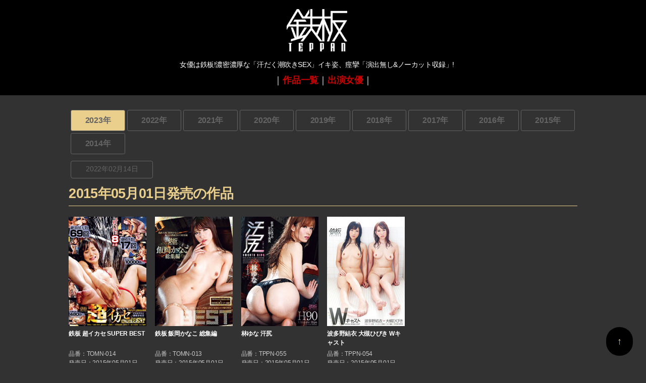

--- FILE ---
content_type: text/html; charset=UTF-8
request_url: https://teppan-av.com/tag/20150501-onsale
body_size: 12781
content:
<!DOCTYPE html>

<html class="no-js" lang="ja">

	<head>

		<meta charset="UTF-8">
		<meta name="viewport" content="width=device-width, initial-scale=1.0" >

		<link rel="profile" href="https://gmpg.org/xfn/11">

		<title>2015年05月01日発売 &#8211; TEPPAN</title>
<meta name='robots' content='max-image-preview:large' />
<link rel="alternate" type="application/rss+xml" title="TEPPAN &raquo; フィード" href="https://teppan-av.com/feed" />
<link rel="alternate" type="application/rss+xml" title="TEPPAN &raquo; コメントフィード" href="https://teppan-av.com/comments/feed" />
<link rel="alternate" type="application/rss+xml" title="TEPPAN &raquo; 2015年05月01日発売 タグのフィード" href="https://teppan-av.com/tag/20150501-onsale/feed" />
<style id='wp-img-auto-sizes-contain-inline-css'>
img:is([sizes=auto i],[sizes^="auto," i]){contain-intrinsic-size:3000px 1500px}
/*# sourceURL=wp-img-auto-sizes-contain-inline-css */
</style>
<style id='wp-emoji-styles-inline-css'>

	img.wp-smiley, img.emoji {
		display: inline !important;
		border: none !important;
		box-shadow: none !important;
		height: 1em !important;
		width: 1em !important;
		margin: 0 0.07em !important;
		vertical-align: -0.1em !important;
		background: none !important;
		padding: 0 !important;
	}
/*# sourceURL=wp-emoji-styles-inline-css */
</style>
<style id='wp-block-library-inline-css'>
:root{--wp-block-synced-color:#7a00df;--wp-block-synced-color--rgb:122,0,223;--wp-bound-block-color:var(--wp-block-synced-color);--wp-editor-canvas-background:#ddd;--wp-admin-theme-color:#007cba;--wp-admin-theme-color--rgb:0,124,186;--wp-admin-theme-color-darker-10:#006ba1;--wp-admin-theme-color-darker-10--rgb:0,107,160.5;--wp-admin-theme-color-darker-20:#005a87;--wp-admin-theme-color-darker-20--rgb:0,90,135;--wp-admin-border-width-focus:2px}@media (min-resolution:192dpi){:root{--wp-admin-border-width-focus:1.5px}}.wp-element-button{cursor:pointer}:root .has-very-light-gray-background-color{background-color:#eee}:root .has-very-dark-gray-background-color{background-color:#313131}:root .has-very-light-gray-color{color:#eee}:root .has-very-dark-gray-color{color:#313131}:root .has-vivid-green-cyan-to-vivid-cyan-blue-gradient-background{background:linear-gradient(135deg,#00d084,#0693e3)}:root .has-purple-crush-gradient-background{background:linear-gradient(135deg,#34e2e4,#4721fb 50%,#ab1dfe)}:root .has-hazy-dawn-gradient-background{background:linear-gradient(135deg,#faaca8,#dad0ec)}:root .has-subdued-olive-gradient-background{background:linear-gradient(135deg,#fafae1,#67a671)}:root .has-atomic-cream-gradient-background{background:linear-gradient(135deg,#fdd79a,#004a59)}:root .has-nightshade-gradient-background{background:linear-gradient(135deg,#330968,#31cdcf)}:root .has-midnight-gradient-background{background:linear-gradient(135deg,#020381,#2874fc)}:root{--wp--preset--font-size--normal:16px;--wp--preset--font-size--huge:42px}.has-regular-font-size{font-size:1em}.has-larger-font-size{font-size:2.625em}.has-normal-font-size{font-size:var(--wp--preset--font-size--normal)}.has-huge-font-size{font-size:var(--wp--preset--font-size--huge)}.has-text-align-center{text-align:center}.has-text-align-left{text-align:left}.has-text-align-right{text-align:right}.has-fit-text{white-space:nowrap!important}#end-resizable-editor-section{display:none}.aligncenter{clear:both}.items-justified-left{justify-content:flex-start}.items-justified-center{justify-content:center}.items-justified-right{justify-content:flex-end}.items-justified-space-between{justify-content:space-between}.screen-reader-text{border:0;clip-path:inset(50%);height:1px;margin:-1px;overflow:hidden;padding:0;position:absolute;width:1px;word-wrap:normal!important}.screen-reader-text:focus{background-color:#ddd;clip-path:none;color:#444;display:block;font-size:1em;height:auto;left:5px;line-height:normal;padding:15px 23px 14px;text-decoration:none;top:5px;width:auto;z-index:100000}html :where(.has-border-color){border-style:solid}html :where([style*=border-top-color]){border-top-style:solid}html :where([style*=border-right-color]){border-right-style:solid}html :where([style*=border-bottom-color]){border-bottom-style:solid}html :where([style*=border-left-color]){border-left-style:solid}html :where([style*=border-width]){border-style:solid}html :where([style*=border-top-width]){border-top-style:solid}html :where([style*=border-right-width]){border-right-style:solid}html :where([style*=border-bottom-width]){border-bottom-style:solid}html :where([style*=border-left-width]){border-left-style:solid}html :where(img[class*=wp-image-]){height:auto;max-width:100%}:where(figure){margin:0 0 1em}html :where(.is-position-sticky){--wp-admin--admin-bar--position-offset:var(--wp-admin--admin-bar--height,0px)}@media screen and (max-width:600px){html :where(.is-position-sticky){--wp-admin--admin-bar--position-offset:0px}}

/*# sourceURL=wp-block-library-inline-css */
</style><style id='global-styles-inline-css'>
:root{--wp--preset--aspect-ratio--square: 1;--wp--preset--aspect-ratio--4-3: 4/3;--wp--preset--aspect-ratio--3-4: 3/4;--wp--preset--aspect-ratio--3-2: 3/2;--wp--preset--aspect-ratio--2-3: 2/3;--wp--preset--aspect-ratio--16-9: 16/9;--wp--preset--aspect-ratio--9-16: 9/16;--wp--preset--color--black: #000000;--wp--preset--color--cyan-bluish-gray: #abb8c3;--wp--preset--color--white: #ffffff;--wp--preset--color--pale-pink: #f78da7;--wp--preset--color--vivid-red: #cf2e2e;--wp--preset--color--luminous-vivid-orange: #ff6900;--wp--preset--color--luminous-vivid-amber: #fcb900;--wp--preset--color--light-green-cyan: #7bdcb5;--wp--preset--color--vivid-green-cyan: #00d084;--wp--preset--color--pale-cyan-blue: #8ed1fc;--wp--preset--color--vivid-cyan-blue: #0693e3;--wp--preset--color--vivid-purple: #9b51e0;--wp--preset--color--accent: #cd2653;--wp--preset--color--primary: #000000;--wp--preset--color--secondary: #6d6d6d;--wp--preset--color--subtle-background: #dcd7ca;--wp--preset--color--background: #f5efe0;--wp--preset--gradient--vivid-cyan-blue-to-vivid-purple: linear-gradient(135deg,rgb(6,147,227) 0%,rgb(155,81,224) 100%);--wp--preset--gradient--light-green-cyan-to-vivid-green-cyan: linear-gradient(135deg,rgb(122,220,180) 0%,rgb(0,208,130) 100%);--wp--preset--gradient--luminous-vivid-amber-to-luminous-vivid-orange: linear-gradient(135deg,rgb(252,185,0) 0%,rgb(255,105,0) 100%);--wp--preset--gradient--luminous-vivid-orange-to-vivid-red: linear-gradient(135deg,rgb(255,105,0) 0%,rgb(207,46,46) 100%);--wp--preset--gradient--very-light-gray-to-cyan-bluish-gray: linear-gradient(135deg,rgb(238,238,238) 0%,rgb(169,184,195) 100%);--wp--preset--gradient--cool-to-warm-spectrum: linear-gradient(135deg,rgb(74,234,220) 0%,rgb(151,120,209) 20%,rgb(207,42,186) 40%,rgb(238,44,130) 60%,rgb(251,105,98) 80%,rgb(254,248,76) 100%);--wp--preset--gradient--blush-light-purple: linear-gradient(135deg,rgb(255,206,236) 0%,rgb(152,150,240) 100%);--wp--preset--gradient--blush-bordeaux: linear-gradient(135deg,rgb(254,205,165) 0%,rgb(254,45,45) 50%,rgb(107,0,62) 100%);--wp--preset--gradient--luminous-dusk: linear-gradient(135deg,rgb(255,203,112) 0%,rgb(199,81,192) 50%,rgb(65,88,208) 100%);--wp--preset--gradient--pale-ocean: linear-gradient(135deg,rgb(255,245,203) 0%,rgb(182,227,212) 50%,rgb(51,167,181) 100%);--wp--preset--gradient--electric-grass: linear-gradient(135deg,rgb(202,248,128) 0%,rgb(113,206,126) 100%);--wp--preset--gradient--midnight: linear-gradient(135deg,rgb(2,3,129) 0%,rgb(40,116,252) 100%);--wp--preset--font-size--small: 18px;--wp--preset--font-size--medium: 20px;--wp--preset--font-size--large: 26.25px;--wp--preset--font-size--x-large: 42px;--wp--preset--font-size--normal: 21px;--wp--preset--font-size--larger: 32px;--wp--preset--spacing--20: 0.44rem;--wp--preset--spacing--30: 0.67rem;--wp--preset--spacing--40: 1rem;--wp--preset--spacing--50: 1.5rem;--wp--preset--spacing--60: 2.25rem;--wp--preset--spacing--70: 3.38rem;--wp--preset--spacing--80: 5.06rem;--wp--preset--shadow--natural: 6px 6px 9px rgba(0, 0, 0, 0.2);--wp--preset--shadow--deep: 12px 12px 50px rgba(0, 0, 0, 0.4);--wp--preset--shadow--sharp: 6px 6px 0px rgba(0, 0, 0, 0.2);--wp--preset--shadow--outlined: 6px 6px 0px -3px rgb(255, 255, 255), 6px 6px rgb(0, 0, 0);--wp--preset--shadow--crisp: 6px 6px 0px rgb(0, 0, 0);}:where(.is-layout-flex){gap: 0.5em;}:where(.is-layout-grid){gap: 0.5em;}body .is-layout-flex{display: flex;}.is-layout-flex{flex-wrap: wrap;align-items: center;}.is-layout-flex > :is(*, div){margin: 0;}body .is-layout-grid{display: grid;}.is-layout-grid > :is(*, div){margin: 0;}:where(.wp-block-columns.is-layout-flex){gap: 2em;}:where(.wp-block-columns.is-layout-grid){gap: 2em;}:where(.wp-block-post-template.is-layout-flex){gap: 1.25em;}:where(.wp-block-post-template.is-layout-grid){gap: 1.25em;}.has-black-color{color: var(--wp--preset--color--black) !important;}.has-cyan-bluish-gray-color{color: var(--wp--preset--color--cyan-bluish-gray) !important;}.has-white-color{color: var(--wp--preset--color--white) !important;}.has-pale-pink-color{color: var(--wp--preset--color--pale-pink) !important;}.has-vivid-red-color{color: var(--wp--preset--color--vivid-red) !important;}.has-luminous-vivid-orange-color{color: var(--wp--preset--color--luminous-vivid-orange) !important;}.has-luminous-vivid-amber-color{color: var(--wp--preset--color--luminous-vivid-amber) !important;}.has-light-green-cyan-color{color: var(--wp--preset--color--light-green-cyan) !important;}.has-vivid-green-cyan-color{color: var(--wp--preset--color--vivid-green-cyan) !important;}.has-pale-cyan-blue-color{color: var(--wp--preset--color--pale-cyan-blue) !important;}.has-vivid-cyan-blue-color{color: var(--wp--preset--color--vivid-cyan-blue) !important;}.has-vivid-purple-color{color: var(--wp--preset--color--vivid-purple) !important;}.has-black-background-color{background-color: var(--wp--preset--color--black) !important;}.has-cyan-bluish-gray-background-color{background-color: var(--wp--preset--color--cyan-bluish-gray) !important;}.has-white-background-color{background-color: var(--wp--preset--color--white) !important;}.has-pale-pink-background-color{background-color: var(--wp--preset--color--pale-pink) !important;}.has-vivid-red-background-color{background-color: var(--wp--preset--color--vivid-red) !important;}.has-luminous-vivid-orange-background-color{background-color: var(--wp--preset--color--luminous-vivid-orange) !important;}.has-luminous-vivid-amber-background-color{background-color: var(--wp--preset--color--luminous-vivid-amber) !important;}.has-light-green-cyan-background-color{background-color: var(--wp--preset--color--light-green-cyan) !important;}.has-vivid-green-cyan-background-color{background-color: var(--wp--preset--color--vivid-green-cyan) !important;}.has-pale-cyan-blue-background-color{background-color: var(--wp--preset--color--pale-cyan-blue) !important;}.has-vivid-cyan-blue-background-color{background-color: var(--wp--preset--color--vivid-cyan-blue) !important;}.has-vivid-purple-background-color{background-color: var(--wp--preset--color--vivid-purple) !important;}.has-black-border-color{border-color: var(--wp--preset--color--black) !important;}.has-cyan-bluish-gray-border-color{border-color: var(--wp--preset--color--cyan-bluish-gray) !important;}.has-white-border-color{border-color: var(--wp--preset--color--white) !important;}.has-pale-pink-border-color{border-color: var(--wp--preset--color--pale-pink) !important;}.has-vivid-red-border-color{border-color: var(--wp--preset--color--vivid-red) !important;}.has-luminous-vivid-orange-border-color{border-color: var(--wp--preset--color--luminous-vivid-orange) !important;}.has-luminous-vivid-amber-border-color{border-color: var(--wp--preset--color--luminous-vivid-amber) !important;}.has-light-green-cyan-border-color{border-color: var(--wp--preset--color--light-green-cyan) !important;}.has-vivid-green-cyan-border-color{border-color: var(--wp--preset--color--vivid-green-cyan) !important;}.has-pale-cyan-blue-border-color{border-color: var(--wp--preset--color--pale-cyan-blue) !important;}.has-vivid-cyan-blue-border-color{border-color: var(--wp--preset--color--vivid-cyan-blue) !important;}.has-vivid-purple-border-color{border-color: var(--wp--preset--color--vivid-purple) !important;}.has-vivid-cyan-blue-to-vivid-purple-gradient-background{background: var(--wp--preset--gradient--vivid-cyan-blue-to-vivid-purple) !important;}.has-light-green-cyan-to-vivid-green-cyan-gradient-background{background: var(--wp--preset--gradient--light-green-cyan-to-vivid-green-cyan) !important;}.has-luminous-vivid-amber-to-luminous-vivid-orange-gradient-background{background: var(--wp--preset--gradient--luminous-vivid-amber-to-luminous-vivid-orange) !important;}.has-luminous-vivid-orange-to-vivid-red-gradient-background{background: var(--wp--preset--gradient--luminous-vivid-orange-to-vivid-red) !important;}.has-very-light-gray-to-cyan-bluish-gray-gradient-background{background: var(--wp--preset--gradient--very-light-gray-to-cyan-bluish-gray) !important;}.has-cool-to-warm-spectrum-gradient-background{background: var(--wp--preset--gradient--cool-to-warm-spectrum) !important;}.has-blush-light-purple-gradient-background{background: var(--wp--preset--gradient--blush-light-purple) !important;}.has-blush-bordeaux-gradient-background{background: var(--wp--preset--gradient--blush-bordeaux) !important;}.has-luminous-dusk-gradient-background{background: var(--wp--preset--gradient--luminous-dusk) !important;}.has-pale-ocean-gradient-background{background: var(--wp--preset--gradient--pale-ocean) !important;}.has-electric-grass-gradient-background{background: var(--wp--preset--gradient--electric-grass) !important;}.has-midnight-gradient-background{background: var(--wp--preset--gradient--midnight) !important;}.has-small-font-size{font-size: var(--wp--preset--font-size--small) !important;}.has-medium-font-size{font-size: var(--wp--preset--font-size--medium) !important;}.has-large-font-size{font-size: var(--wp--preset--font-size--large) !important;}.has-x-large-font-size{font-size: var(--wp--preset--font-size--x-large) !important;}
/*# sourceURL=global-styles-inline-css */
</style>

<style id='classic-theme-styles-inline-css'>
/*! This file is auto-generated */
.wp-block-button__link{color:#fff;background-color:#32373c;border-radius:9999px;box-shadow:none;text-decoration:none;padding:calc(.667em + 2px) calc(1.333em + 2px);font-size:1.125em}.wp-block-file__button{background:#32373c;color:#fff;text-decoration:none}
/*# sourceURL=/wp-includes/css/classic-themes.min.css */
</style>
<link rel='stylesheet' id='simplelightbox-css-css' href='https://teppan-av.com/wp-content/plugins/simplelightbox/dist/simple-lightbox.min.css?ver=6.9' media='all' />
<link rel='stylesheet' id='wordpress-popular-posts-css-css' href='https://teppan-av.com/wp-content/plugins/wordpress-popular-posts/assets/css/wpp.css?ver=6.2.1' media='all' />
<link rel='stylesheet' id='twentytwenty-style-css' href='https://teppan-av.com/wp-content/themes/twentytwenty/style.css?ver=2.1' media='all' />
<style id='twentytwenty-style-inline-css'>
.color-accent,.color-accent-hover:hover,.color-accent-hover:focus,:root .has-accent-color,.has-drop-cap:not(:focus):first-letter,.wp-block-button.is-style-outline,a { color: #cd2653; }blockquote,.border-color-accent,.border-color-accent-hover:hover,.border-color-accent-hover:focus { border-color: #cd2653; }button,.button,.faux-button,.wp-block-button__link,.wp-block-file .wp-block-file__button,input[type="button"],input[type="reset"],input[type="submit"],.bg-accent,.bg-accent-hover:hover,.bg-accent-hover:focus,:root .has-accent-background-color,.comment-reply-link { background-color: #cd2653; }.fill-children-accent,.fill-children-accent * { fill: #cd2653; }body,.entry-title a,:root .has-primary-color { color: #000000; }:root .has-primary-background-color { background-color: #000000; }cite,figcaption,.wp-caption-text,.post-meta,.entry-content .wp-block-archives li,.entry-content .wp-block-categories li,.entry-content .wp-block-latest-posts li,.wp-block-latest-comments__comment-date,.wp-block-latest-posts__post-date,.wp-block-embed figcaption,.wp-block-image figcaption,.wp-block-pullquote cite,.comment-metadata,.comment-respond .comment-notes,.comment-respond .logged-in-as,.pagination .dots,.entry-content hr:not(.has-background),hr.styled-separator,:root .has-secondary-color { color: #6d6d6d; }:root .has-secondary-background-color { background-color: #6d6d6d; }pre,fieldset,input,textarea,table,table *,hr { border-color: #dcd7ca; }caption,code,code,kbd,samp,.wp-block-table.is-style-stripes tbody tr:nth-child(odd),:root .has-subtle-background-background-color { background-color: #dcd7ca; }.wp-block-table.is-style-stripes { border-bottom-color: #dcd7ca; }.wp-block-latest-posts.is-grid li { border-top-color: #dcd7ca; }:root .has-subtle-background-color { color: #dcd7ca; }body:not(.overlay-header) .primary-menu > li > a,body:not(.overlay-header) .primary-menu > li > .icon,.modal-menu a,.footer-menu a, .footer-widgets a,#site-footer .wp-block-button.is-style-outline,.wp-block-pullquote:before,.singular:not(.overlay-header) .entry-header a,.archive-header a,.header-footer-group .color-accent,.header-footer-group .color-accent-hover:hover { color: #cd2653; }.social-icons a,#site-footer button:not(.toggle),#site-footer .button,#site-footer .faux-button,#site-footer .wp-block-button__link,#site-footer .wp-block-file__button,#site-footer input[type="button"],#site-footer input[type="reset"],#site-footer input[type="submit"] { background-color: #cd2653; }.header-footer-group,body:not(.overlay-header) #site-header .toggle,.menu-modal .toggle { color: #000000; }body:not(.overlay-header) .primary-menu ul { background-color: #000000; }body:not(.overlay-header) .primary-menu > li > ul:after { border-bottom-color: #000000; }body:not(.overlay-header) .primary-menu ul ul:after { border-left-color: #000000; }.site-description,body:not(.overlay-header) .toggle-inner .toggle-text,.widget .post-date,.widget .rss-date,.widget_archive li,.widget_categories li,.widget cite,.widget_pages li,.widget_meta li,.widget_nav_menu li,.powered-by-wordpress,.to-the-top,.singular .entry-header .post-meta,.singular:not(.overlay-header) .entry-header .post-meta a { color: #6d6d6d; }.header-footer-group pre,.header-footer-group fieldset,.header-footer-group input,.header-footer-group textarea,.header-footer-group table,.header-footer-group table *,.footer-nav-widgets-wrapper,#site-footer,.menu-modal nav *,.footer-widgets-outer-wrapper,.footer-top { border-color: #dcd7ca; }.header-footer-group table caption,body:not(.overlay-header) .header-inner .toggle-wrapper::before { background-color: #dcd7ca; }
body,input,textarea,button,.button,.faux-button,.faux-button.more-link,.wp-block-button__link,.wp-block-file__button,.has-drop-cap:not(:focus)::first-letter,.entry-content .wp-block-archives,.entry-content .wp-block-categories,.entry-content .wp-block-cover-image,.entry-content .wp-block-cover-image p,.entry-content .wp-block-latest-comments,.entry-content .wp-block-latest-posts,.entry-content .wp-block-pullquote,.entry-content .wp-block-quote.is-large,.entry-content .wp-block-quote.is-style-large,.entry-content .wp-block-archives *,.entry-content .wp-block-categories *,.entry-content .wp-block-latest-posts *,.entry-content .wp-block-latest-comments *,.entry-content,.entry-content h1,.entry-content h2,.entry-content h3,.entry-content h4,.entry-content h5,.entry-content h6,.entry-content p,.entry-content ol,.entry-content ul,.entry-content dl,.entry-content dt,.entry-content cite,.entry-content figcaption,.entry-content table,.entry-content address,.entry-content .wp-caption-text,.entry-content .wp-block-file,.comment-content p,.comment-content ol,.comment-content ul,.comment-content dl,.comment-content dt,.comment-content cite,.comment-content figcaption,.comment-content .wp-caption-text,.widget_text p,.widget_text ol,.widget_text ul,.widget_text dl,.widget_text dt,.widget-content .rssSummary,.widget-content cite,.widget-content figcaption,.widget-content .wp-caption-text { font-family: sans-serif; }
/*# sourceURL=twentytwenty-style-inline-css */
</style>
<link rel='stylesheet' id='twentytwenty-print-style-css' href='https://teppan-av.com/wp-content/themes/twentytwenty/print.css?ver=2.1' media='print' />
<script id="wpp-json" type="application/json">
{"sampling_active":0,"sampling_rate":100,"ajax_url":"https:\/\/teppan-av.com\/wp-json\/wordpress-popular-posts\/v1\/popular-posts","api_url":"https:\/\/teppan-av.com\/wp-json\/wordpress-popular-posts","ID":0,"token":"37d19b7f9e","lang":0,"debug":0}
//# sourceURL=wpp-json
</script>
<script src="https://teppan-av.com/wp-content/plugins/wordpress-popular-posts/assets/js/wpp.min.js?ver=6.2.1" id="wpp-js-js"></script>
<script src="https://teppan-av.com/wp-content/themes/twentytwenty/assets/js/index.js?ver=2.1" id="twentytwenty-js-js" async></script>
<link rel="https://api.w.org/" href="https://teppan-av.com/wp-json/" /><link rel="alternate" title="JSON" type="application/json" href="https://teppan-av.com/wp-json/wp/v2/tags/408" /><link rel="EditURI" type="application/rsd+xml" title="RSD" href="https://teppan-av.com/xmlrpc.php?rsd" />
<meta name="generator" content="WordPress 6.9" />
<style>
.sl-overlay{background:#323232;opacity: 0.7;z-index: 1035;}
.sl-wrapper .sl-navigation button,.sl-wrapper .sl-close,.sl-wrapper .sl-counter{color:#FFFFFF;z-index: 10060;}
.sl-wrapper .sl-image{z-index:10000;}
.sl-spinner{border-color:#FFFFFF;z-index:1007;}
.sl-wrapper{z-index:1040;}
.sl-wrapper .sl-image .sl-caption{background:#000000;color:#ffffff;opacity:0.8;}
</style>            <style id="wpp-loading-animation-styles">@-webkit-keyframes bgslide{from{background-position-x:0}to{background-position-x:-200%}}@keyframes bgslide{from{background-position-x:0}to{background-position-x:-200%}}.wpp-widget-placeholder,.wpp-widget-block-placeholder,.wpp-shortcode-placeholder{margin:0 auto;width:60px;height:3px;background:#dd3737;background:linear-gradient(90deg,#dd3737 0%,#571313 10%,#dd3737 100%);background-size:200% auto;border-radius:3px;-webkit-animation:bgslide 1s infinite linear;animation:bgslide 1s infinite linear}</style>
            	<script>document.documentElement.className = document.documentElement.className.replace( 'no-js', 'js' );</script>
	<link rel="icon" href="https://teppan-av.com/wp-content/uploads/2023/03/cropped-fav-32x32.png" sizes="32x32" />
<link rel="icon" href="https://teppan-av.com/wp-content/uploads/2023/03/cropped-fav-192x192.png" sizes="192x192" />
<link rel="apple-touch-icon" href="https://teppan-av.com/wp-content/uploads/2023/03/cropped-fav-180x180.png" />
<meta name="msapplication-TileImage" content="https://teppan-av.com/wp-content/uploads/2023/03/cropped-fav-270x270.png" />
		
    <link rel="stylesheet" type="text/css" href="//cdn.jsdelivr.net/npm/slick-carousel@1.8.1/slick/slick.css"/>
    <script src="https://ajax.googleapis.com/ajax/libs/jquery/3.6.0/jquery.min.js"></script>

	</head>

	<!-- Google tag (gtag.js) -->
	<script async src="https://www.googletagmanager.com/gtag/js?id=G-WDKKH1NF3C"></script>
	<script>
	window.dataLayer = window.dataLayer || [];
	function gtag(){dataLayer.push(arguments);}
	gtag('js', new Date());
	gtag('config', 'G-WDKKH1NF3C');
	</script>
	
	<body class="archive tag tag-20150501-onsale tag-408 wp-custom-logo wp-embed-responsive wp-theme-twentytwenty enable-search-modal has-no-pagination showing-comments show-avatars footer-top-visible">

		<a class="skip-link screen-reader-text" href="#site-content">コンテンツへスキップ</a>
		<header id="site-header" class="header-footer-group">

			<div class="header-inner section-inner">

				<div class="header-titles-wrapper">

					
						<!--button class="toggle search-toggle mobile-search-toggle" data-toggle-target=".search-modal" data-toggle-body-class="showing-search-modal" data-set-focus=".search-modal .search-field" aria-expanded="false">
							<span class="toggle-inner">
								<span class="toggle-icon">
																	</span>
								<span class="toggle-text"></span>
							</span>
						</button><!-- .search-toggle -->

					
					<div class="header-titles">

						<div class="site-logo faux-heading"><a href="https://teppan-av.com/" class="custom-logo-link" rel="home"><img width="323" height="225" src="https://teppan-av.com/wp-content/uploads/2023/02/logo.jpg" class="custom-logo" alt="TEPPAN" decoding="async" fetchpriority="high" srcset="https://teppan-av.com/wp-content/uploads/2023/02/logo.jpg 323w, https://teppan-av.com/wp-content/uploads/2023/02/logo-300x209.jpg 300w" sizes="(max-width: 323px) 100vw, 323px" /></a><span class="screen-reader-text">TEPPAN</span></div><div class="site-description">女優は鉄板!濃密濃厚な「汗だく潮吹きSEX」イキ姿、痙攣「演出無し&amp;ノーカット収録」!</div><!-- .site-description -->
					</div><!-- .header-titles -->

					<button class="toggle nav-toggle mobile-nav-toggle" data-toggle-target=".menu-modal"  data-toggle-body-class="showing-menu-modal" aria-expanded="false" data-set-focus=".close-nav-toggle">
						<span class="toggle-inner">
							<span class="toggle-icon">
								<svg class="svg-icon" aria-hidden="true" role="img" focusable="false" xmlns="http://www.w3.org/2000/svg" width="26" height="7" viewBox="0 0 26 7"><path fill-rule="evenodd" d="M332.5,45 C330.567003,45 329,43.4329966 329,41.5 C329,39.5670034 330.567003,38 332.5,38 C334.432997,38 336,39.5670034 336,41.5 C336,43.4329966 334.432997,45 332.5,45 Z M342,45 C340.067003,45 338.5,43.4329966 338.5,41.5 C338.5,39.5670034 340.067003,38 342,38 C343.932997,38 345.5,39.5670034 345.5,41.5 C345.5,43.4329966 343.932997,45 342,45 Z M351.5,45 C349.567003,45 348,43.4329966 348,41.5 C348,39.5670034 349.567003,38 351.5,38 C353.432997,38 355,39.5670034 355,41.5 C355,43.4329966 353.432997,45 351.5,45 Z" transform="translate(-329 -38)" /></svg>							</span>
							<span class="toggle-text">MENU</span>
						</span>
					</button><!-- .nav-toggle -->

				</div><!-- .header-titles-wrapper -->

				<div class="header-navigation-wrapper dsp">

					
							<nav class="primary-menu-wrapper" aria-label="水平方向">

								<ul class="primary-menu reset-list-style">

								<li id="menu-item-1304" class="menu-item menu-item-type-post_type menu-item-object-page current_page_parent menu-item-1304"><a href="https://teppan-av.com/archive">作品一覧</a></li>
<li id="menu-item-1692" class="menu-item menu-item-type-post_type menu-item-object-page menu-item-1692"><a href="https://teppan-av.com/actress">出演女優</a></li>

								</ul>

							</nav><!-- .primary-menu-wrapper -->

						
						<div class="header-toggles hide-no-js">

						
							<div class="toggle-wrapper nav-toggle-wrapper has-expanded-menu">

								<button class="toggle nav-toggle desktop-nav-toggle" data-toggle-target=".menu-modal" data-toggle-body-class="showing-menu-modal" aria-expanded="false" data-set-focus=".close-nav-toggle">
									<span class="toggle-inner">
										<span class="toggle-text">メニュー</span>
										<span class="toggle-icon">
											<svg class="svg-icon" aria-hidden="true" role="img" focusable="false" xmlns="http://www.w3.org/2000/svg" width="26" height="7" viewBox="0 0 26 7"><path fill-rule="evenodd" d="M332.5,45 C330.567003,45 329,43.4329966 329,41.5 C329,39.5670034 330.567003,38 332.5,38 C334.432997,38 336,39.5670034 336,41.5 C336,43.4329966 334.432997,45 332.5,45 Z M342,45 C340.067003,45 338.5,43.4329966 338.5,41.5 C338.5,39.5670034 340.067003,38 342,38 C343.932997,38 345.5,39.5670034 345.5,41.5 C345.5,43.4329966 343.932997,45 342,45 Z M351.5,45 C349.567003,45 348,43.4329966 348,41.5 C348,39.5670034 349.567003,38 351.5,38 C353.432997,38 355,39.5670034 355,41.5 C355,43.4329966 353.432997,45 351.5,45 Z" transform="translate(-329 -38)" /></svg>										</span>
									</span>
								</button><!-- .nav-toggle -->

							</div><!-- .nav-toggle-wrapper -->

							
							<!--div class="toggle-wrapper search-toggle-wrapper">

								<button class="toggle search-toggle desktop-search-toggle" data-toggle-target=".search-modal" data-toggle-body-class="showing-search-modal" data-set-focus=".search-modal .search-field" aria-expanded="false">
									<span class="toggle-inner">
										</span>
									</span>
								</button><!-- .search-toggle -->

							<!--/div-->

							
						</div><!-- .header-toggles -->
						
				</div><!-- .header-navigation-wrapper -->

			</div><!-- .header-inner -->

			
			<div class="pc-menu dpc nair ntab">｜<a href="https://teppan-av.com//archive">作品一覧</a>｜<a href="https://teppan-av.com//actress">出演女優</a>｜</div>
		</header><!-- #site-header -->

		
<div class="menu-modal cover-modal header-footer-group" data-modal-target-string=".menu-modal">

	<div class="menu-modal-inner modal-inner">

		<div class="menu-wrapper section-inner">

			<div class="menu-top">

				<button class="toggle close-nav-toggle fill-children-current-color" data-toggle-target=".menu-modal" data-toggle-body-class="showing-menu-modal" data-set-focus=".menu-modal">
					<span class="toggle-text">メニューを閉じる</span>
					<svg class="svg-icon" aria-hidden="true" role="img" focusable="false" xmlns="http://www.w3.org/2000/svg" width="16" height="16" viewBox="0 0 16 16"><polygon fill="" fill-rule="evenodd" points="6.852 7.649 .399 1.195 1.445 .149 7.899 6.602 14.352 .149 15.399 1.195 8.945 7.649 15.399 14.102 14.352 15.149 7.899 8.695 1.445 15.149 .399 14.102" /></svg>				</button><!-- .nav-toggle -->

				
					<nav class="expanded-menu" aria-label="展開">

						<ul class="modal-menu reset-list-style">
							<li id="menu-item-22" class="menu-item menu-item-type-custom menu-item-object-custom menu-item-22"><div class="ancestor-wrapper"><a href="https://www.teppan-av.razor.jp/">ホームページ</a></div><!-- .ancestor-wrapper --></li>
						</ul>

					</nav>

					
					<nav class="mobile-menu" aria-label="モバイル">

						<ul class="modal-menu reset-list-style">

						<li class="menu-item menu-item-type-post_type menu-item-object-page current_page_parent menu-item-1304"><div class="ancestor-wrapper"><a href="https://teppan-av.com/archive">作品一覧</a></div><!-- .ancestor-wrapper --></li>
<li class="menu-item menu-item-type-post_type menu-item-object-page menu-item-1692"><div class="ancestor-wrapper"><a href="https://teppan-av.com/actress">出演女優</a></div><!-- .ancestor-wrapper --></li>

						</ul>

					</nav>

					
			</div><!-- .menu-top -->

			<div class="menu-bottom">

				
			</div><!-- .menu-bottom -->

		</div><!-- .menu-wrapper -->

	</div><!-- .menu-modal-inner -->

</div><!-- .menu-modal -->
<main id="site-content">
<div class="main-container"><ul class="style02">
<li class="tab is-active">2023年</li>
<li class="tab">2022年</li>
<li class="tab">2021年</li>
<li class="tab">2020年</li>
<li class="tab">2019年</li>
<li class="tab">2018年</li>
<li class="tab">2017年</li>
<li class="tab">2016年</li>
<li class="tab">2015年</li>
<li class="tab">2014年</li>
</ul>
<div class="clear-both"></div>

<section class="panel is-show">
<ul class="archive_month_list">
<li><a href="/tag/20230214-onsale">2022年02月14日</a></li>
</ul>
</section>

<section class="panel">
<ul class="archive_month_list">
<li><a href="/tag/20220906-onsale">2022年09月06日</a></li>
<li><a href="/tag/20220809-onsale">2022年08月09日</a></li>
<li><a href="/tag/20220712-onsale">2022年07月12日</a></li>
<li><a href="/tag/20220621-onsale">2022年06月21日</a></li>
<li><a href="/tag/20220517-onsale">2022年05月17日</a></li>
<li><a href="/tag/20220419-onsale">2022年04月19日</a></li>
<li><a href="/tag/20220322-onsale">2022年03月22日</a></li>
<li><a href="/tag/20220215-onsale">2022年02月15日</a></li>
<li><a href="/tag/20220118-onsale">2022年01月18日</a></li>
</ul>
</section>

<section class="panel">
<ul class="archive_month_list">
<li><a href="/tag/20211221-onsale">2021年12月21日</a></li>
<li><a href="/tag/20211207-onsale">2021年12月07日</a></li>
<li><a href="/tag/20211116-onsale">2021年11月16日</a></li>
<li><a href="/tag/20211019-onsale">2021年10月19日</a></li>
<li><a href="/tag/20211015-onsale">2021年10月15日</a></li>
<li><a href="/tag/20210921-onsale">2021年09月21日</a></li>
<li><a href="/tag/20210819-onsale">2021年08月19日</a></li>
<li><a href="/tag/20210719-onsale">2021年07月19日</a></li>
<li><a href="/tag/20210716-onsale">2021年07月16日</a></li>
<li><a href="/tag/20210702-onsale">2021年07月02日</a></li>
<li><a href="/tag/20210619-onsale">2021年06月19日</a></li>
<li><a href="/tag/20210618-onsale">2021年06月18日</a></li>
<li><a href="/tag/20210604-onsale">2021年06月04日</a></li>
<li><a href="/tag/20210519-onsale">2021年05月19日</a></li>
<li><a href="/tag/20210507-onsale">2021年05月07日</a></li>
<li><a href="/tag/20210422-onsale">2021年04月22日</a></li>
<li><a href="/tag/20210419-onsale">2021年04月19日</a></li>
<li><a href="/tag/20210406-onsale">2021年04月06日</a></li>
<li><a href="/tag/20210319-onsale">2021年03月19日</a></li>
<li><a href="/tag/20210312-onsale">2021年03月12日</a></li>
<li><a href="/tag/20210305-onsale">2021年03月05日</a></li>
<li><a href="/tag/20210219-onsale">2021年02月19日</a></li>
<li><a href="/tag/20210205-onsale">2021年02月05日</a></li>
<li><a href="/tag/20210122-onsale">2021年01月22日</a></li>
<li><a href="/tag/20210119-onsale">2021年01月19日</a></li>
<li><a href="/tag/20210108-onsale">2021年01月08日</a></li>
</ul>
</section>

<section class="panel">
<ul class="archive_month_list">
<li><a href="/tag/20201225-onsale">2020年12月25日</a></li>
<li><a href="/tag/20201219-onsale">2020年12月19日</a></li>
<li><a href="/tag/20201211-onsale">2020年12月11日</a></li>
<li><a href="/tag/20201125-onsale">2020年11月25日</a></li>
<li><a href="/tag/20201119-onsale">2020年11月19日</a></li>
<li><a href="/tag/20201107-onsale">2020年11月07日</a></li>
<li><a href="/tag/20201022-onsale">2020年10月22日</a></li>
<li><a href="/tag/20201019-onsale">2020年10月19日</a></li>
<li><a href="/tag/20201007-onsale">2020年10月07日</a></li>
<li><a href="/tag/20201001-onsale">2020年10月01日</a></li>
<li><a href="/tag/20200919-onsale">2020年09月19日</a></li>
<li><a href="/tag/20200917-onsale">2020年09月17日</a></li>
<li><a href="/tag/20200908-onsale">2020年09月08日</a></li>
<li><a href="/tag/20200821-onsale">2020年08月21日</a></li>
<li><a href="/tag/20200819-onsale">2020年08月19日</a></li>
<li><a href="/tag/20200815-onsale">2020年08月15日</a></li>
<li><a href="/tag/20200813-onsale">2020年08月13日</a></li>
<li><a href="/tag/20200812-onsale">2020年08月12日</a></li>
<li><a href="/tag/20200805-onsale">2020年08月05日</a></li>
<li><a href="/tag/20200801-onsale">2020年08月01日</a></li>
<li><a href="/tag/20200730-onsale">2020年07月30日</a></li>
<li><a href="/tag/20200721-onsale">2020年07月21日</a></li>
<li><a href="/tag/20200719-onsale">2020年07月19日</a></li>
<li><a href="/tag/20200703-onsale">2020年07月03日</a></li>
<li><a href="/tag/20200702-onsale">2020年07月02日</a></li>
<li><a href="/tag/20200626-onsale">2020年06月26日</a></li>
<li><a href="/tag/20200623-onsale">2020年06月23日</a></li>
<li><a href="/tag/20200619-onsale">2020年06月19日</a></li>
<li><a href="/tag/20200617-onsale">2020年06月17日</a></li>
<li><a href="/tag/20200611-onsale">2020年06月11日</a></li>
<li><a href="/tag/20200526-onsale">2020年05月26日</a></li>
<li><a href="/tag/20200520-onsale">2020年05月20日</a></li>
<li><a href="/tag/20200519-onsale">2020年05月19日</a></li>
<li><a href="/tag/20200514-onsale">2020年05月14日</a></li>
<li><a href="/tag/20200513-onsale">2020年05月13日</a></li>
<li><a href="/tag/20200429-onsale">2020年04月29日</a></li>
<li><a href="/tag/20200419-onsale">2020年04月19日</a></li>
<li><a href="/tag/20200416-onsale">2020年04月16日</a></li>
<li><a href="/tag/20200415-onsale">2020年04月15日</a></li>
<li><a href="/tag/20200403-onsale">2020年04月03日</a></li>
<li><a href="/tag/20200401-onsale">2020年04月01日</a></li>
<li><a href="/tag/20200327-onsale">2020年03月27日</a></li>
<li><a href="/tag/20200319-onsale">2020年03月19日</a></li>
<li><a href="/tag/20200318-onsale">2020年03月18日</a></li>
<li><a href="/tag/20200306-onsale">2020年03月06日</a></li>
<li><a href="/tag/20200305-onsale">2020年03月05日</a></li>
<li><a href="/tag/20200222-onsale">2020年02月22日</a></li>
<li><a href="/tag/20200219-onsale">2020年02月19日</a></li>
<li><a href="/tag/20200214-onsale">2020年02月14日</a></li>
<li><a href="/tag/20200206-onsale">2020年02月06日</a></li>
<li><a href="/tag/20200127-onsale">2020年01月27日</a></li>
<li><a href="/tag/20200123-onsale">2020年01月23日</a></li>
<li><a href="/tag/20200119-onsale">2020年01月19日</a></li>
<li><a href="/tag/20200116-onsale">2020年01月16日</a></li>
<li><a href="/tag/20200111-onsale">2020年01月11日</a></li>
<li><a href="/tag/20200104-onsale">2020年01月04日</a></li>
</ul>
</section>
<section class="panel">
<ul class="archive_month_list">
<li><a href="/tag/20191226-onsale">2019年12月26日</a></li>
<li><a href="/tag/20191219-onsale">2019年12月19日</a></li>
<li><a href="/tag/20191212-onsale">2019年12月12日</a></li>
<li><a href="/tag/20191206-onsale">2019年12月06日</a></li>
<li><a href="/tag/20191204-onsale">2019年12月04日</a></li>
<li><a href="/tag/20191128-onsale">2019年11月28日</a></li>
<li><a href="/tag/20191121-onsale">2019年11月21日</a></li>
<li><a href="/tag/20191119-onsale">2019年11月19日</a></li>
<li><a href="/tag/20191115-onsale">2019年11月15日</a></li>
<li><a href="/tag/20191102-onsale">2019年11月02日</a></li>
<li><a href="/tag/20191029-onsale">2019年10月29日</a></li>
<li><a href="/tag/20191024-onsale">2019年10月24日</a></li>
<li><a href="/tag/20191019-onsale">2019年10月19日</a></li>
<li><a href="/tag/20190919-onsale">2019年09月19日</a></li>
<li><a href="/tag/20190914-onsale">2019年09月14日</a></li>
<li><a href="/tag/20190904-onsale">2019年09月04日</a></li>
<li><a href="/tag/20190819-onsale">2019年08月19日</a></li>
<li><a href="/tag/20190801-onsale">2019年08月01日</a></li>
<li><a href="/tag/20190720-onsale">2019年07月20日</a></li>
<li><a href="/tag/20190719-onsale">2019年07月19日</a></li>
<li><a href="/tag/20190710-onsale">2019年07月10日</a></li>
<li><a href="/tag/20190706-onsale">2019年07月06日</a></li>
<li><a href="/tag/20190629-onsale">2019年06月29日</a></li>
<li><a href="/tag/20190622-onsale">2019年06月22日</a></li>
<li><a href="/tag/20190619-onsale">2019年06月19日</a></li>
<li><a href="/tag/20190601-onsale">2019年06月01日</a></li>
<li><a href="/tag/20190525-onsale">2019年05月25日</a></li>
<li><a href="/tag/20190519-onsale">2019年05月19日</a></li>
<li><a href="/tag/20190518-onsale">2019年05月18日</a></li>
<li><a href="/tag/20190504-onsale">2019年05月04日</a></li>
<li><a href="/tag/20190430-onsale">2019年04月30日</a></li>
<li><a href="/tag/20190419-onsale">2019年04月19日</a></li>
<li><a href="/tag/20190319-onsale">2019年03月19日</a></li>
<li><a href="/tag/20190309-onsale">2019年03月09日</a></li>
<li><a href="/tag/20190219-onsale">2019年02月19日</a></li>
<li><a href="/tag/20190101-onsale">2019年01月01日</a></li>
</ul>
</section>
<section class="panel">
<ul class="archive_month_list">
<li><a href="/tag/20181219-onsale">2018年12月19日</a></li>
<li><a href="/tag/20181119-onsale">2018年11月19日</a></li>
<li><a href="/tag/20181110-onsale">2018年11月10日</a></li>
<li><a href="/tag/20181101-onsale">2018年11月01日</a></li>
<li><a href="/tag/20181027-onsale">2018年10月27日</a></li>
<li><a href="/tag/20181020-onsale">2018年10月20日</a></li>
<li><a href="/tag/20181019-onsale">2018年10月19日</a></li>
<li><a href="/tag/20181013-onsale">2018年10月13日</a></li>
<li><a href="/tag/20181006-onsale">2018年10月06日</a></li>
<li><a href="/tag/20180919-onsale">2018年09月19日</a></li>
<li><a href="/tag/20180915-onsale">2018年09月15日</a></li>
<li><a href="/tag/20180908-onsale">2018年09月08日</a></li>
<li><a href="/tag/20180819-onsale">2018年08月19日</a></li>
<li><a href="/tag/20180801-onsale">2018年08月01日</a></li>
<li><a href="/tag/20180719-onsale">2018年07月19日</a></li>
<li><a href="/tag/20180701-onsale">2018年07月01日</a></li>
<li><a href="/tag/20180619-onsale">2018年06月19日</a></li>
<li><a href="/tag/20180601-onsale">2018年06月01日</a></li>
<li><a href="/tag/20180501-onsale">2018年05月01日</a></li>
<li><a href="/tag/20180401-onsale">2018年04月01日</a></li>
<li><a href="/tag/20180301-onsale">2018年03月01日</a></li>
<li><a href="/tag/20180201-onsale">2018年02月01日</a></li>
<li><a href="/tag/20180101-onsale">2018年01月01日</a></li>
</ul>
</section>
<section class="panel">
<ul class="archive_month_list">
<li><a href="/tag/20171201-onsale">2017年12月01日</a></li>
<li><a href="/tag/20171125-onsale">2017年11月25日</a></li>
<li><a href="/tag/20171101-onsale">2017年11月01日</a></li>
<li><a href="/tag/20171028-onsale">2017年10月28日</a></li>
<li><a href="/tag/20171001-onsale">2017年10月01日</a></li>
<li><a href="/tag/20170919-onsale">2017年09月19日</a></li>
<li><a href="/tag/20170901-onsale">2017年09月01日</a></li>
<li><a href="/tag/20170819-onsale">2017年08月19日</a></li>
<li><a href="/tag/20170801-onsale">2017年08月01日</a></li>
<li><a href="/tag/20170719-onsale">2017年07月19日</a></li>
<li><a href="/tag/20170701-onsale">2017年07月01日</a></li>
<li><a href="/tag/20170619-onsale">2017年06月19日</a></li>
<li><a href="/tag/20170601-onsale">2017年06月01日</a></li>
<li><a href="/tag/20170519-onsale">2017年05月19日</a></li>
<li><a href="/tag/20170501-onsale">2017年05月01日</a></li>
<li><a href="/tag/20170419-onsale">2017年04月19日</a></li>
<li><a href="/tag/20170401-onsale">2017年04月01日</a></li>
<li><a href="/tag/20170319-onsale">2017年03月19日</a></li>
<li><a href="/tag/20170301-onsale">2017年03月01日</a></li>
<li><a href="/tag/20170219-onsale">2017年02月19日</a></li>
<li><a href="/tag/20170201-onsale">2017年02月01日</a></li>
<li><a href="/tag/20170119-onsale">2017年01月19日</a></li>
<li><a href="/tag/20170101-onsale">2017年01月01日</a></li>
</ul>
</section>
<section class="panel">
<ul class="archive_month_list">
<li><a href="/tag/20161219-onsale">2016年12月19日</a></li>
<li><a href="/tag/20161201-onsale">2016年12月01日</a></li>
<li><a href="/tag/20161119-onsale">2016年11月19日</a></li>
<li><a href="/tag/20161101-onsale">2016年11月01日</a></li>
<li><a href="/tag/20161019-onsale">2016年10月19日</a></li>
<li><a href="/tag/20161001-onsale">2016年10月01日</a></li>
<li><a href="/tag/20160919-onsale">2016年09月19日</a></li>
<li><a href="/tag/20160901-onsale">2016年09月01日</a></li>
<li><a href="/tag/20160819-onsale">2016年08月19日</a></li>
<li><a href="/tag/20160801-onsale">2016年08月01日</a></li>
<li><a href="/tag/20160719-onsale">2016年07月19日</a></li>
<li><a href="/tag/20160701-onsale">2016年07月01日</a></li>
<li><a href="/tag/20160619-onsale">2016年06月19日</a></li>
<li><a href="/tag/20160601-onsale">2016年06月01日</a></li>
<li><a href="/tag/20160519-onsale">2016年05月19日</a></li>
<li><a href="/tag/20160501-onsale">2016年05月01日</a></li>
<li><a href="/tag/20160419-onsale">2016年04月19日</a></li>
<li><a href="/tag/20160401-onsale">2016年04月01日</a></li>
<li><a href="/tag/20160319-onsale">2016年03月19日</a></li>
<li><a href="/tag/20160301-onsale">2016年03月01日</a></li>
<li><a href="/tag/20160219-onsale">2016年02月19日</a></li>
<li><a href="/tag/20160201-onsale">2016年02月01日</a></li>
<li><a href="/tag/20160119-onsale">2016年01月19日</a></li>
<li><a href="/tag/20160101-onsale">2016年01月01日</a></li>
</ul>
</section>
<section class="panel">
<ul class="archive_month_list">
<li><a href="/tag/20151219-onsale">2015年12月19日</a></li>
<li><a href="/tag/20151201-onsale">2015年12月01日</a></li>
<li><a href="/tag/20151119-onsale">2015年11月19日</a></li>
<li><a href="/tag/20151101-onsale">2015年11月01日</a></li>
<li><a href="/tag/20151019-onsale">2015年10月19日</a></li>
<li><a href="/tag/20151001-onsale">2015年10月01日</a></li>
<li><a href="/tag/20150919-onsale">2015年09月19日</a></li>
<li><a href="/tag/20150901-onsale">2015年09月01日</a></li>
<li><a href="/tag/20150819-onsale">2015年08月19日</a></li>
<li><a href="/tag/20150801-onsale">2015年08月01日</a></li>
<li><a href="/tag/20150719-onsale">2015年07月19日</a></li>
<li><a href="/tag/20150701-onsale">2015年07月01日</a></li>
<li><a href="/tag/20150619-onsale">2015年06月19日</a></li>
<li><a href="/tag/20150601-onsale">2015年06月01日</a></li>
<li><a href="/tag/20150519-onsale">2015年05月19日</a></li>
<li><a href="/tag/20150501-onsale">2015年05月01日</a></li>
<li><a href="/tag/20150419-onsale">2015年04月19日</a></li>
<li><a href="/tag/20150401-onsale">2015年04月01日</a></li>
<li><a href="/tag/20150319-onsale">2015年03月19日</a></li>
<li><a href="/tag/20150301-onsale">2015年03月01日</a></li>
<li><a href="/tag/20150219-onsale">2015年02月19日</a></li>
<li><a href="/tag/20150201-onsale">2015年02月01日</a></li>
<li><a href="/tag/20150119-onsale">2015年01月19日</a></li>
<li><a href="/tag/20150101-onsale">2015年01月01日</a></li>
</ul>
</section>
<section class="panel">
<ul class="archive_month_list">
<li><a href="/tag/20141219-onsale">2014年12月19日</a></li>
<li><a href="/tag/20141201-onsale">2014年12月01日</a></li>
<li><a href="/tag/20141119-onsale">2014年11月19日</a></li>
<li><a href="/tag/20141101-onsale">2014年11月01日</a></li>
<li><a href="/tag/20141019-onsale">2014年10月19日</a></li>
<li><a href="/tag/20141001-onsale">2014年10月01日</a></li>
<li><a href="/tag/20140919-onsale">2014年09月19日</a></li>

<li><a href="/tag/20140901-onsale">2014年09月01日</a></li>
<li><a href="/tag/20140801-onsale">2014年08月01日</a></li>
<li><a href="/tag/20140701-onsale">2014年07月01日</a></li>
<li><a href="/tag/20140601-onsale">2014年06月01日</a></li>
<li><a href="/tag/20140501-onsale">2014年05月01日</a></li>
<li><a href="/tag/20140419-onsale">2014年04月19日</a></li>
</ul>
</section>
<div class="clear_both"></div><div class="clear-both"></div><header class="archive-header"><h1 class="archive-title"><span>2015年05月01日発売</span>の作品</h1>	</header>
	<div class="clear-both"></div>

<ul><li><div class="nsp dpc"><a href="https://teppan-av.com/archives/163" title="鉄板 超イカセ SUPER BEST"><img src="https://teppan-av.com/wp-content/uploads/TOMN-014/h1.jpg"></a></div><div class="dsp nair ntab pake-list"><a href="https://teppan-av.com/archives/163" title="鉄板 超イカセ SUPER BEST"><img src="https://teppan-av.com/wp-content/uploads/TOMN-014/h1.jpg"></a></div><div class="package-list-title">鉄板 超イカセ SUPER BEST</div>品番：TOMN-014<br>発売日：2015年05月01日<br>収録時間：240分<br>価格：2980円+税<br><div class="buy-btn buy-btn-mright"><a href="https://al.dmm.co.jp?lurl=https://www.dmm.co.jp/digital/videoa/-/detail/=/cid=tomn00014/&af_id=bbdouga-009" target="_blank">FANZAで動画を購入</a></div><div class="buy-btn"><a href="https://al.dmm.co.jp?lurl=https://www.dmm.co.jp/mono/dvd/-/detail/=/cid=tomn014/&af_id=bbdouga-009" target="_blank">FANZAでDVDを購入</a></div></li><li><div class="nsp dpc"><a href="https://teppan-av.com/archives/162" title="鉄板 飯岡かなこ 総集編"><img src="https://teppan-av.com/wp-content/uploads/TOMN-013/h1.jpg"></a></div><div class="dsp nair ntab pake-list"><a href="https://teppan-av.com/archives/162" title="鉄板 飯岡かなこ 総集編"><img src="https://teppan-av.com/wp-content/uploads/TOMN-013/h1.jpg"></a></div><div class="package-list-title">鉄板 飯岡かなこ 総集編</div>品番：TOMN-013<br>発売日：2015年05月01日<br>収録時間：240分<br>価格：2980円+税<br><div class="buy-btn buy-btn-mright"><a href="https://al.dmm.co.jp?lurl=https://www.dmm.co.jp/digital/videoa/-/detail/=/cid=tomn00013/&af_id=bbdouga-009" target="_blank">FANZAで動画を購入</a></div><div class="buy-btn"><a href="https://al.dmm.co.jp?lurl=https://www.dmm.co.jp/mono/dvd/-/detail/=/cid=tomn013/&af_id=bbdouga-009" target="_blank">FANZAでDVDを購入</a></div></li><li><div class="nsp dpc"><a href="https://teppan-av.com/archives/161" title="林ゆな 汗尻"><img src="https://teppan-av.com/wp-content/uploads/TPPN-055/h1.jpg"></a></div><div class="dsp nair ntab pake-list"><a href="https://teppan-av.com/archives/161" title="林ゆな 汗尻"><img src="https://teppan-av.com/wp-content/uploads/TPPN-055/h1.jpg"></a></div><div class="package-list-title">林ゆな 汗尻</div>品番：TPPN-055<br>発売日：2015年05月01日<br>収録時間：160分<br>価格：2980円+税<br><div class="buy-btn buy-btn-mright"><a href="https://al.dmm.co.jp?lurl=https://www.dmm.co.jp/digital/videoa/-/detail/=/cid=tppn00055/&af_id=bbdouga-009" target="_blank">FANZAで動画を購入</a></div><div class="buy-btn"><a href="https://al.dmm.co.jp?lurl=https://www.dmm.co.jp/mono/dvd/-/detail/=/cid=tppn055/&af_id=bbdouga-009" target="_blank">FANZAでDVDを購入</a></div></li><li><div class="nsp dpc"><a href="https://teppan-av.com/archives/160" title="波多野結衣 大槻ひびき Wキャスト"><img src="https://teppan-av.com/wp-content/uploads/TPPN-054/h1.jpg"></a></div><div class="dsp nair ntab pake-list"><a href="https://teppan-av.com/archives/160" title="波多野結衣 大槻ひびき Wキャスト"><img src="https://teppan-av.com/wp-content/uploads/TPPN-054/h1.jpg"></a></div><div class="package-list-title">波多野結衣 大槻ひびき Wキャスト</div>品番：TPPN-054<br>発売日：2015年05月01日<br>収録時間：160分<br>価格：2980円+税<br><div class="buy-btn buy-btn-mright"><a href="https://al.dmm.co.jp?lurl=https://www.dmm.co.jp/digital/videoa/-/detail/=/cid=tppn00054/&af_id=bbdouga-009" target="_blank">FANZAで動画を購入</a></div><div class="buy-btn"><a href="https://al.dmm.co.jp?lurl=https://www.dmm.co.jp/mono/dvd/-/detail/=/cid=tppn054/&af_id=bbdouga-009" target="_blank">FANZAでDVDを購入</a></div></li>
	</main><!-- #site-content -->
</div>
			<footer id="site-footer" class="header-footer-group">

				<div class="section-inner">

					<div class="footer-credits">

						<p class="footer-copyright">Copyright &copy; sincs2014 TEPPAN All Rights Reserved.</p><!-- .footer-copyright -->

						
						<!--p class="powered-by-wordpress">
							<a href="">
															</a>
						</p--><!-- .powered-by-wordpress -->

					</div><!-- .footer-credits -->

					<a class="to-the-top" href="#site-header">
						<span class="to-the-top-long">
							<span class="arrow" aria-hidden="true">&uarr;</span>
													</span><!-- .to-the-top-long -->
						<span class="to-the-top-short">
							<span class="arrow" aria-hidden="true">&uarr;</span>
													</span><!-- .to-the-top-short -->
					</a><!-- .to-the-top -->

				</div><!-- .section-inner -->

			</footer><!-- #site-footer -->

		<script type="speculationrules">
{"prefetch":[{"source":"document","where":{"and":[{"href_matches":"/*"},{"not":{"href_matches":["/wp-*.php","/wp-admin/*","/wp-content/uploads/*","/wp-content/*","/wp-content/plugins/*","/wp-content/themes/twentytwenty/*","/*\\?(.+)"]}},{"not":{"selector_matches":"a[rel~=\"nofollow\"]"}},{"not":{"selector_matches":".no-prefetch, .no-prefetch a"}}]},"eagerness":"conservative"}]}
</script>
	<script>
	/(trident|msie)/i.test(navigator.userAgent)&&document.getElementById&&window.addEventListener&&window.addEventListener("hashchange",function(){var t,e=location.hash.substring(1);/^[A-z0-9_-]+$/.test(e)&&(t=document.getElementById(e))&&(/^(?:a|select|input|button|textarea)$/i.test(t.tagName)||(t.tabIndex=-1),t.focus())},!1);
	</script>
	<script src="https://teppan-av.com/wp-content/plugins/simplelightbox/dist/simple-lightbox.min.js?ver=2.10.0" id="simplelightbox-js"></script>
<script id="simplelightbox-call-js-extra">
var php_vars = {"ar_sl_sourceAttr":"href","ar_sl_overlay":"1","ar_sl_spinner":"1","ar_sl_nav":"1","ar_sl_navtextPrev":"\u2039","ar_sl_navtextNext":"\u203a","ar_sl_caption":"1","ar_sl_captionSelector":"img","ar_sl_captionType":"attr","ar_sl_captionData":"title","ar_sl_captionPosition":"bottom","ar_sl_captionDelay":"0","ar_sl_captionClass":"","ar_sl_close":"1","ar_sl_closeText":"\u00d7","ar_sl_swipeClose":"1","ar_sl_showCounter":"1","ar_sl_fileExt":"png|jpg|jpeg|gif|webp","ar_sl_animationSpeed":"250","ar_sl_animationSlide":"1","ar_sl_preloading":"1","ar_sl_enableKeyboard":"1","ar_sl_loop":"1","ar_sl_rel":"false","ar_sl_docClose":"1","ar_sl_swipeTolerance":"50","ar_sl_className":"simple-lightbox","ar_sl_widthRatio":"0.8","ar_sl_heightRatio":"0.9","ar_sl_scaleImageToRatio":"","ar_sl_disableRightClick":"1","ar_sl_disableScroll":"1","ar_sl_alertError":"1","ar_sl_alertErrorMessage":"Image not found, next image will be loaded","ar_sl_additionalHtml":"","ar_sl_history":"1","ar_sl_throttleInterval":"0","ar_sl_doubleTapZoom":"2","ar_sl_maxZoom":"10","ar_sl_htmlClass":"has-lightbox","ar_sl_rtl":"","ar_sl_fixedClass":"sl-fixed","ar_sl_fadeSpeed":"300","ar_sl_uniqueImages":"1","ar_sl_focus":"1","ar_sl_scrollZoom":"1","ar_sl_scrollZoomFactor":"0.5","ar_sl_useLegacy":"","ar_sl_additionalSelectors":"","ar_sl_overlayColor":"#323232","ar_sl_overlayOpacity":"0.7","ar_sl_btnColor":"#FFFFFF","ar_sl_loaderColor":"#FFFFFF","ar_sl_captionColor":"#000000","ar_sl_captionFontColor":"#ffffff","ar_sl_captionOpacity":"0.8","ar_sl_zindex":"1000"};
//# sourceURL=simplelightbox-call-js-extra
</script>
<script src="https://teppan-av.com/wp-content/plugins/simplelightbox/resources/js/setup.simplelightbox.js?ver=2.10.0" id="simplelightbox-call-js"></script>
<script id="wp-emoji-settings" type="application/json">
{"baseUrl":"https://s.w.org/images/core/emoji/17.0.2/72x72/","ext":".png","svgUrl":"https://s.w.org/images/core/emoji/17.0.2/svg/","svgExt":".svg","source":{"concatemoji":"https://teppan-av.com/wp-includes/js/wp-emoji-release.min.js?ver=6.9"}}
</script>
<script type="module">
/*! This file is auto-generated */
const a=JSON.parse(document.getElementById("wp-emoji-settings").textContent),o=(window._wpemojiSettings=a,"wpEmojiSettingsSupports"),s=["flag","emoji"];function i(e){try{var t={supportTests:e,timestamp:(new Date).valueOf()};sessionStorage.setItem(o,JSON.stringify(t))}catch(e){}}function c(e,t,n){e.clearRect(0,0,e.canvas.width,e.canvas.height),e.fillText(t,0,0);t=new Uint32Array(e.getImageData(0,0,e.canvas.width,e.canvas.height).data);e.clearRect(0,0,e.canvas.width,e.canvas.height),e.fillText(n,0,0);const a=new Uint32Array(e.getImageData(0,0,e.canvas.width,e.canvas.height).data);return t.every((e,t)=>e===a[t])}function p(e,t){e.clearRect(0,0,e.canvas.width,e.canvas.height),e.fillText(t,0,0);var n=e.getImageData(16,16,1,1);for(let e=0;e<n.data.length;e++)if(0!==n.data[e])return!1;return!0}function u(e,t,n,a){switch(t){case"flag":return n(e,"\ud83c\udff3\ufe0f\u200d\u26a7\ufe0f","\ud83c\udff3\ufe0f\u200b\u26a7\ufe0f")?!1:!n(e,"\ud83c\udde8\ud83c\uddf6","\ud83c\udde8\u200b\ud83c\uddf6")&&!n(e,"\ud83c\udff4\udb40\udc67\udb40\udc62\udb40\udc65\udb40\udc6e\udb40\udc67\udb40\udc7f","\ud83c\udff4\u200b\udb40\udc67\u200b\udb40\udc62\u200b\udb40\udc65\u200b\udb40\udc6e\u200b\udb40\udc67\u200b\udb40\udc7f");case"emoji":return!a(e,"\ud83e\u1fac8")}return!1}function f(e,t,n,a){let r;const o=(r="undefined"!=typeof WorkerGlobalScope&&self instanceof WorkerGlobalScope?new OffscreenCanvas(300,150):document.createElement("canvas")).getContext("2d",{willReadFrequently:!0}),s=(o.textBaseline="top",o.font="600 32px Arial",{});return e.forEach(e=>{s[e]=t(o,e,n,a)}),s}function r(e){var t=document.createElement("script");t.src=e,t.defer=!0,document.head.appendChild(t)}a.supports={everything:!0,everythingExceptFlag:!0},new Promise(t=>{let n=function(){try{var e=JSON.parse(sessionStorage.getItem(o));if("object"==typeof e&&"number"==typeof e.timestamp&&(new Date).valueOf()<e.timestamp+604800&&"object"==typeof e.supportTests)return e.supportTests}catch(e){}return null}();if(!n){if("undefined"!=typeof Worker&&"undefined"!=typeof OffscreenCanvas&&"undefined"!=typeof URL&&URL.createObjectURL&&"undefined"!=typeof Blob)try{var e="postMessage("+f.toString()+"("+[JSON.stringify(s),u.toString(),c.toString(),p.toString()].join(",")+"));",a=new Blob([e],{type:"text/javascript"});const r=new Worker(URL.createObjectURL(a),{name:"wpTestEmojiSupports"});return void(r.onmessage=e=>{i(n=e.data),r.terminate(),t(n)})}catch(e){}i(n=f(s,u,c,p))}t(n)}).then(e=>{for(const n in e)a.supports[n]=e[n],a.supports.everything=a.supports.everything&&a.supports[n],"flag"!==n&&(a.supports.everythingExceptFlag=a.supports.everythingExceptFlag&&a.supports[n]);var t;a.supports.everythingExceptFlag=a.supports.everythingExceptFlag&&!a.supports.flag,a.supports.everything||((t=a.source||{}).concatemoji?r(t.concatemoji):t.wpemoji&&t.twemoji&&(r(t.twemoji),r(t.wpemoji)))});
//# sourceURL=https://teppan-av.com/wp-includes/js/wp-emoji-loader.min.js
</script>

<script>
	/* old
	jQuery(function(){
		n = (jQuery.cookie('opened'));
		if(n == null){n = 0;}
		jQuery(".tab li").eq(n).addClass("active");
		jQuery(".tab").nextAll(".panel").eq(n).show("slow");
		jQuery(".tab li").click(function(){
			var index = jQuery(".tab li").index(this);
			jQuery(".tab li").removeClass("active");
			jQuery.cookie("opened",index);
			jQuery(this).addClass("active");
			jQuery(".panel").hide("slow");
			jQuery(".panel").eq(index).show("slow");
		});
	})
	*/
	jQuery(function($){
		$('.tab').click(function(){
    	$('.is-active').removeClass('is-active');
			$(this).addClass('is-active');
			$('.is-show').removeClass('is-show');
			const index = $(this).index();
			$('.panel').eq(index).addClass('is-show');
		});
	});
</script>


	</body>
</html>
